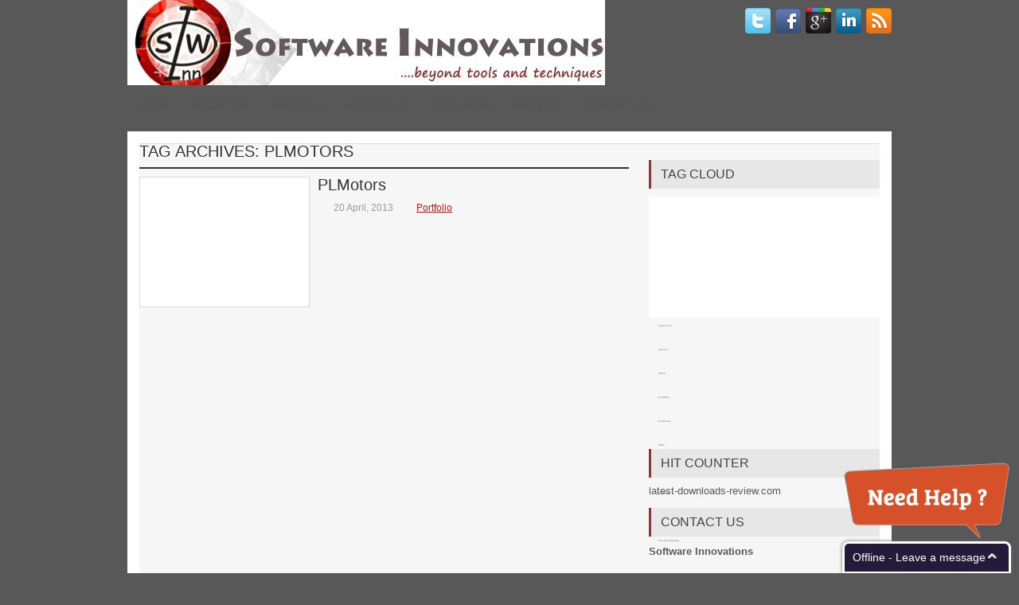

--- FILE ---
content_type: text/html; charset=utf-8
request_url: https://swinnovations.in/?tag=plmotors
body_size: 8434
content:
<!DOCTYPE html>
<html xmlns:fb="http://ogp.me/ns/fb#" xmlns:og="http://ogp.me/ns#" lang="en-US">
<head profile="http://gmpg.org/xfn/11">
  <meta http-equiv="Content-Type" content="text/html; charset=utf-8">
  <title>Plmotors | Software Innovations :: App Development and IT Consultancy, INDIA.</title>
  <link rel="stylesheet" href="/wp-content/themes/Lumix/lib/css/reset.css" type="text/css" media="screen, projection">
  <link rel="stylesheet" href="/wp-content/themes/Lumix/lib/css/defaults.css" type="text/css" media="screen, projection">
  <link rel="stylesheet" href="/wp-content/themes/Lumix/style.css" type="text/css" media="screen, projection">
  <link rel="alternate" type="application/rss+xml" title="Software Innovations :: App Development and IT Consultancy, INDIA. &raquo; plmotors Tag Feed" href="/?feed=rss2&#038;tag=plmotors">
  <link rel='stylesheet' id='prettyphoto_style-css' href='/wp-content/plugins/nimble-portfolio/includes/prettyphoto/prettyPhoto.css' type='text/css' media='screen'>
  <link rel='stylesheet' id='my-style-css' href='/wp-content/plugins/cardoza-3d-tag-cloud/3dcloud_style.css' type='text/css' media='all'>
  <link rel='stylesheet' id='contact-form-7-css' href='/wp-content/plugins/contact-form-7/includes/css/styles.css' type='text/css' media='all'>
  <link rel='stylesheet' id='gllrStylesheet-css' href='/wp-content/plugins/gallery-plugin/css/stylesheet.css' type='text/css' media='all'>
  <link rel='stylesheet' id='gllrFancyboxStylesheet-css' href='/wp-content/plugins/gallery-plugin/fancybox/jquery.fancybox-1.3.4.css' type='text/css' media='all'>
  <link rel='stylesheet' id='nextend_fb_connect_stylesheet-css' href='/wp-content/plugins/nextend-facebook-connect/buttons/facebook-btn.css' type='text/css' media='all'>
  <link rel='stylesheet' id='CatGridStyleSheets-css' href='/wp-content/plugins/category-grid-view-gallery/css/style.css' type='text/css' media='all'>
  <link rel='stylesheet' id='tswStyleSheets-css' href='/wp-content/plugins/traffic-stats-widget/tsw-styles.css' type='text/css' media='all'>
  <link rel='stylesheet' id='thickbox-css' href='/wp-content/plugins/auto-thickbox-plus/thickbox.min.css' type='text/css' media='all'>
  <script type="text/javascript">
        
        var _glc =_glc || [];
        _glc.push('all_ag9zfmNsaWNrZGVza2NoYXRyDgsSBXVzZXJzGIXW7g4M');
  </script>
  <script type='text/javascript' src='/wp-includes/js/jquery/jquery.js'></script>
  <script type='text/javascript' src='/wp-content/plugins/nimble-portfolio/includes/prettyphoto/jquery.prettyPhoto.js'></script>
  <script type='text/javascript' src='/wp-content/plugins/nimble-portfolio/includes/scripts.js'></script>
  <script type='text/javascript' src='/wp-includes/js/swfobject.js'></script>
  <script type='text/javascript' src='/wp-content/plugins/page-flip-image-gallery/js/flippingbook.js'></script>
  <script type='text/javascript' src='/wp-content/plugins/traffic-stats-widget/wp-tsw-ajax.js'></script>
  <script type='text/javascript' src='/wp-content/plugins/cardoza-3d-tag-cloud/jquery.tagcanvas.min.js'></script>
  <script type='text/javascript' src='/wp-content/plugins/gallery-plugin/fancybox/jquery.mousewheel-3.0.4.pack.js'></script>
  <script type='text/javascript' src='/wp-content/plugins/gallery-plugin/fancybox/jquery.fancybox-1.3.4.pack.js'></script>
  <script type='text/javascript' src='/wp-content/themes/Lumix/lib/js/superfish.js'></script>
  <script type='text/javascript' src='/wp-content/plugins/category-grid-view-gallery/js/cgview.js'></script>
  <script type='text/javascript' src='/wp-content/plugins/category-grid-view-gallery/js/jquery.colorbox-min.js'></script>
  <script type='text/javascript' src='/wp-content/plugins/category-grid-view-gallery/js/easypaginate.min.js'></script>
  <script type='text/javascript'>
  /* <![CDATA[ */
  var thickboxL10n = {"next":"Next >","prev":"< Prev","image":"Image","of":"of","close":"Close","noiframes":"This feature requires inline frames. You have iframes disabled or your browser does not support them.","loadingAnimation":"http:\/\/swinnovations.in\/wp-content\/plugins\/auto-thickbox-plus\/images\/loadingAnimation.gif","closeImage":"http:\/\/swinnovations.in\/wp-content\/plugins\/auto-thickbox-plus\/images\/tb-close.png"};
  /* ]]> */
  </script>
  <script type='text/javascript' src='/wp-content/plugins/auto-thickbox-plus/thickbox.min.js'></script>
  <link rel="EditURI" type="application/rsd+xml" title="RSD" href="/xmlrpc.php">
  <link rel="wlwmanifest" type="application/wlwmanifest+xml" href="/wp-includes/wlwmanifest.xml">
  <link rel="canonical" href="/?tag=plmotors">
  <script type="text/javascript">
        $j = jQuery.noConflict();
        $j(document).ready(function() {
            if(!$j('#myCanvas').tagcanvas({
                textColour: '#333333',
                outlineColour: '#FFFFFF',
                reverse: true,
                depth: 0.8,
                textFont: null,
                weight: true,
                maxSpeed: 0.05
            },'tags')) {
                $j('#myCanvasContainer').hide();
            }
        }); 
  </script>
  <script type="text/javascript">
                        (function($){
                                $(document).ready(function(){
                                        $('#fancybox-overlay').css({
                                                'width' : $(document).width()
                                        });     
                                });     
                        })(jQuery);
  </script>
  <script type="text/javascript">
        
        var _glc =_glc || [];
        _glc.push('all_ag9zfmNsaWNrZGVza2NoYXRyDgsSBXVzZXJzGIXW7g4M');
  </script>
  <meta property='og:site_name' content='Software Innovations :: App Development and IT Consultancy, INDIA.'>
  <meta property='fb:app_id' content='495043800545259'>
  <meta property='og:locale' content='en_US'>
  <link rel="shortcut icon" href="/wp-content/uploads/favicon.png" type="image/x-icon">
  <link rel="alternate" type="application/rss+xml" title="Software Innovations :: App Development and IT Consultancy, INDIA. RSS Feed" href="/?feed=rss2">
  <link rel="pingback" href="/xmlrpc.php">
  <style type="text/css" media="screen">
  body{position:relative}#dynamic-to-top{display:none;overflow:hidden;width:auto;z-index:90;position:fixed;bottom:20px;left:20px;top:auto;right:auto;font-family:sans-serif;font-size:1em;color:FFFFFF;text-decoration:none;text-shadow:0 1px 0 333333;font-weight:bold;padding:17px 16px;border:1px solid 000000;background:111111;-webkit-background-origin:border;-moz-background-origin:border;-icab-background-origin:border;-khtml-background-origin:border;-o-background-origin:border;background-origin:border;-webkit-background-clip:padding-box;-moz-background-clip:padding-box;-icab-background-clip:padding-box;-khtml-background-clip:padding-box;-o-background-clip:padding-box;background-clip:padding-box;-webkit-box-shadow:0 1px 3px rgba( 0, 0, 0, 0.4 ), inset 0 0 0 1px rgba( 0, 0, 0, 0.2 ), inset 0 1px 0 rgba( 255, 255, 255, .4 ), inset 0 10px 10px rgba( 255, 255, 255, .1 );-ms-box-shadow:0 1px 3px rgba( 0, 0, 0, 0.4 ), inset 0 0 0 1px rgba( 0, 0, 0, 0.2 ), inset 0 1px 0 rgba( 255, 255, 255, .4 ), inset 0 10px 10px rgba( 255, 255, 255, .1 );-moz-box-shadow:0 1px 3px rgba( 0, 0, 0, 0.4 ), inset 0 0 0 1px rgba( 0, 0, 0, 0.2 ), inset 0 1px 0 rgba( 255, 255, 255, .4 ), inset 0 10px 10px rgba( 255, 255, 255, .1 );-o-box-shadow:0 1px 3px rgba( 0, 0, 0, 0.4 ), inset 0 0 0 1px rgba( 0, 0, 0, 0.2 ), inset 0 1px 0 rgba( 255, 255, 255, .4 ), inset 0 10px 10px rgba( 255, 255, 255, .1 );-khtml-box-shadow:0 1px 3px rgba( 0, 0, 0, 0.4 ), inset 0 0 0 1px rgba( 0, 0, 0, 0.2 ), inset 0 1px 0 rgba( 255, 255, 255, .4 ), inset 0 10px 10px rgba( 255, 255, 255, .1 );-icab-box-shadow:0 1px 3px rgba( 0, 0, 0, 0.4 ), inset 0 0 0 1px rgba( 0, 0, 0, 0.2 ), inset 0 1px 0 rgba( 255, 255, 255, .4 ), inset 0 10px 10px rgba( 255, 255, 255, .1 );box-shadow:0 1px 3px rgba( 0, 0, 0, 0.4 ), inset 0 0 0 1px rgba( 0, 0, 0, 0.2 ), inset 0 1px 0 rgba( 255, 255, 255, .4 ), inset 0 10px 10px rgba( 255, 255, 255, .1 );-webkit-border-radius:30px;-moz-border-radius:30px;-icab-border-radius:30px;-khtml-border-radius:30px;border-radius:30px}#dynamic-to-top:hover{background:#585858;background:111111 -webkit-gradient( linear, 0% 0%, 0% 100%, from( rgba( 255, 255, 255, .2 ) ), to( rgba( 0, 0, 0, 0 ) ) );background:111111 -webkit-linear-gradient( top, rgba( 255, 255, 255, .2 ), rgba( 0, 0, 0, 0 ) );background:111111 -khtml-linear-gradient( top, rgba( 255, 255, 255, .2 ), rgba( 0, 0, 0, 0 ) );background:111111 -moz-linear-gradient( top, rgba( 255, 255, 255, .2 ), rgba( 0, 0, 0, 0 ) );background:111111 -o-linear-gradient( top, rgba( 255, 255, 255, .2 ), rgba( 0, 0, 0, 0 ) );background:111111 -ms-linear-gradient( top, rgba( 255, 255, 255, .2 ), rgba( 0, 0, 0, 0 ) );background:111111 -icab-linear-gradient( top, rgba( 255, 255, 255, .2 ), rgba( 0, 0, 0, 0 ) );background:111111 linear-gradient( top, rgba( 255, 255, 255, .2 ), rgba( 0, 0, 0, 0 ) );cursor:pointer}#dynamic-to-top:active{background:111111;background:111111 -webkit-gradient( linear, 0% 0%, 0% 100%, from( rgba( 0, 0, 0, .3 ) ), to( rgba( 0, 0, 0, 0 ) ) );background:111111 -webkit-linear-gradient( top, rgba( 0, 0, 0, .1 ), rgba( 0, 0, 0, 0 ) );background:111111 -moz-linear-gradient( top, rgba( 0, 0, 0, .1 ), rgba( 0, 0, 0, 0 ) );background:111111 -khtml-linear-gradient( top, rgba( 0, 0, 0, .1 ), rgba( 0, 0, 0, 0 ) );background:111111 -o-linear-gradient( top, rgba( 0, 0, 0, .1 ), rgba( 0, 0, 0, 0 ) );background:111111 -ms-linear-gradient( top, rgba( 0, 0, 0, .1 ), rgba( 0, 0, 0, 0 ) );background:111111 -icab-linear-gradient( top, rgba( 0, 0, 0, .1 ), rgba( 0, 0, 0, 0 ) );background:111111 linear-gradient( top, rgba( 0, 0, 0, .1 ), rgba( 0, 0, 0, 0 ) )}#dynamic-to-top,#dynamic-to-top:active,#dynamic-to-top:focus,#dynamic-to-top:hover{outline:none}#dynamic-to-top span{display:block;overflow:hidden;width:14px;height:12px;background:url( /wp-content/plugins/dynamic-to-top/css/images/up.png )no-repeat center center}
  </style>
  <script type="text/javascript">
  /* <![CDATA[ */
  jQuery(function($) {
        var links = $('a[href][href!=""]').filter(function() {
                // No ThickBox
                var nothickbox = ['nothickbox', 'no_thickbox'];
                for (var i = 0; i < nothickbox.length; i++)
                        if ($(this).hasClass(nothickbox[i])) return false;
                // Links with target attribute
                if ($(this).is('[target][target!=""]')) return false;

                return true;
        });

        // Images
        var imageRegex = /\.(jpe?g|gif|png|bmp|webp)($|[?&#])/i;
        var images = links.filter(function() {
                return imageRegex.test($(this).attr('href'));
        });
        images.addClass('thickbox');

        // Others
        var others = links.filter(function() {
                return !imageRegex.test($(this).attr('href'));
        });
        others.filter('.thickbox').not('[href*="TB_iframe"]').not('[href*="#TB_inline"]').each(function() {
                var href = $(this).attr('href');
                if (href.indexOf('://') != -1 && href.indexOf(location.host) == -1) {
                        // Add 'TB_iframe' to external URL
                        var hashIndex = href.indexOf('#');
                        var before = hashIndex == -1 ? href : href.substring(0, hashIndex);
                        var after = hashIndex == -1 ? '' : href.substring(hashIndex);
                        $(this).attr('href', before + (before.indexOf('?') == -1 ? '?' : '&') + 'TB_iframe' + after);
                }
        });
        others.filter('[href*="TB_iframe"]').add('[href*="#TB_inline"]').addClass('thickbox');

        // for WordPress 2.7.x (jQuery 1.2.6)
        if (!$.isFunction($().live))
                tb_init('a.thickbox');

        // Set a different gallery-id for each WordPress Gallery
        $('div.gallery').each(function() {
                if (this.id)
                        $(this).find('a.thickbox').attr('rel', this.id);
        });
  });

  /* ]]> */
  </script>
  <style type='text/css'>
  #TB_title { color:FFFFFF; }
  #TB_secondLine,#TB_secondLine a:link,#TB_secondLine a:visited { color:666666; }
  #TB_caption,#TB_secondLine a:hover { color:FFFFFF; }
  #TB_title { background-color:E8E8E8; }
  #TB_window.TB_imageContent { background-color:FFFFFF; }
  #TB_window.TB_ajaxContent,#TB_window.TB_iframeContent,#TB_ajaxContent,#TB_iframeContent,#TB_ajaxContentMarginTop,#TB_ajaxContentMarginBottom { background-color:FFFFFF; }
  ::-webkit-scrollbar-corner { background-color:FFFFFF; }
  .TB_overlayBG { background-color:FFFFFF; }
  #TB_window { border-color:555555; }
  #TB_window img#TB_Image { border-top-color:666666; border-left-color:666666; }
  #TB_window img#TB_Image { border-bottom-color:CCCCCC; border-right-color:CCCCCC; }
  .gallery img { border-color:CFCFCF !important; }
  </style>
  <style type="text/css">
  .slide{
    display: inline-block;
    position: relative;
    border: 4px double;
    overflow: hidden;
        border-color: rgb(170, 170, 170);
    border-radius: 10px 10px 10px 10px;
  }
  </style>
</head>
<body class="archive tag tag-plmotors tag-8">
  <div id="container">
    <div id="my_header">
      <div id="my_header">
        <img alt="header" src="/wp-content/uploads/swinn-header2.jpg">
        <div class="header-right">
          <div id="top-social-profiles">
            <ul class="widget-container">
              <li class="social-profiles-widget">
                <img title="Twitter" alt="Twitter" src="/wp-content/themes/Lumix/images/social-profiles/twitter.png"><img title="Facebook" alt="Facebook" src="/wp-content/themes/Lumix/images/social-profiles/facebook.png"><img title="Google Plus" alt="Google Plus" src="/wp-content/themes/Lumix/images/social-profiles/gplus.png"><img title="LinkedIn" alt="LinkedIn" src="/wp-content/themes/Lumix/images/social-profiles/linkedin.png"><a href="/feed/" target="_blank"><img title="RSS Feed" alt="RSS Feed" src="/wp-content/themes/Lumix/images/social-profiles/rss.png"></a>
              </li>
            </ul>
          </div>
        </div>
      </div>
    </div>
    <div class="clearfix">
      <div class="menu-secondary-container">
        <ul id="menu-my-menus" class="menus menu-secondary">
          <li id="menu-item-519" class="menu-item menu-item-type-post_type menu-item-object-page menu-item-519">
            <a href="/?page_id=516">Home</a>
          </li>
          <li id="menu-item-513" class="menu-item menu-item-type-post_type menu-item-object-page menu-item-513">
            <a href="/?page_id=2">About Us</a>
          </li>
          <li id="menu-item-505" class="menu-item menu-item-type-post_type menu-item-object-page menu-item-505">
            <a href="/?page_id=32">Services</a>
            <ul class="sub-menu">
              <li id="menu-item-511" class="menu-item menu-item-type-post_type menu-item-object-page menu-item-511">
                <a href="/?page_id=15">Web Design &#038; Development</a>
              </li>
              <li id="menu-item-510" class="menu-item menu-item-type-post_type menu-item-object-page menu-item-510">
                <a href="/?page_id=59">SEO &#038; Digital Marketing</a>
              </li>
              <li id="menu-item-523" class="menu-item menu-item-type-post_type menu-item-object-page menu-item-523">
                <a href="/?page_id=282">Web &#038; Android Development</a>
              </li>
              <li id="menu-item-508" class="menu-item menu-item-type-post_type menu-item-object-page menu-item-508">
                <a href="/?page_id=104">Training &#038; Consultancy</a>
              </li>
              <li id="menu-item-506" class="menu-item menu-item-type-post_type menu-item-object-page menu-item-506">
                <a href="/?page_id=283">Cloud Computing</a>
              </li>
              <li id="menu-item-524" class="menu-item menu-item-type-post_type menu-item-object-page menu-item-524">
                <a href="/?page_id=71">Data Mining &#038; Business Intelligence</a>
              </li>
            </ul>
          </li>
          <li id="menu-item-504" class="menu-item menu-item-type-post_type menu-item-object-page menu-item-504">
            <a href="/?page_id=83">Portfolio</a>
          </li>
          <li id="menu-item-597" class="menu-item menu-item-type-post_type menu-item-object-page menu-item-597">
            <a href="/?page_id=588">Packages</a>
          </li>
          <li id="menu-item-598" class="menu-item menu-item-type-post_type menu-item-object-page menu-item-598">
            <a href="/?page_id=578">Sitemap</a>
          </li>
          <li id="menu-item-512" class="menu-item menu-item-type-post_type menu-item-object-page menu-item-512">
            <a href="/?page_id=5">Contact Us</a>
          </li>
        </ul>
      </div>
    </div>
    <div id="main">
      <div id="content">
        <h2 class="page-title">Tag Archives: <span>plmotors</span></h2>
        <div class="post-442 post type-post status-publish format-standard hentry category-portfolio tag-plmotors post clearfix" id="post-442">
          <a href="/?p=442"><img width="200" height="150" src="/wp-content/uploads/2013/04/protfolio-plMotors-05-300x225.jpg" class="alignleft featured_image wp-post-image" alt="protfolio-plMotors-05"></a>
          <h2 class="title"><a href="/?p=442" title="Permalink to PLMotors" rel="bookmark">PLMotors</a></h2>
          <div class="postmeta-primary">
            <span class="meta_date">20 April, 2013</span> &nbsp; <span class="meta_categories"><a href="/?cat=5" title="View all posts in Portfolio" rel="category">Portfolio</a></span>
          </div>
          <div class="entry clearfix">
            <p><img class="alignnone size-full wp-image-390" alt="protfolio-plMotors-05" src="/wp-content/uploads/2013/02/protfolio-plMotors-05.jpg" width="676" height="520"></p>
            <h4 style="text-align: justify;"><span style="font-family: times new roman,times;">Car Dealers: <em>PL Motors</em>, Raja Park, Jaipur, Rajasthan &#8211; Get contact address, mobile number, phone number, reviews of <em>PL Motors</em> at asklaila Jaipur. Car Dealers: <em>PL Motors</em>, Raja Park, Jaipur, Rajasthan &#8211; Get contact address, mobile number, phone number, reviews of <em>PL Motors</em> at asklaila Jaipur.</span></h4>
          </div>
          <div class="readmore">
            <a href="/?p=442#more-442" title="Permalink to PLMotors" rel="bookmark">Read More</a>
          </div>
        </div>
        <div id="sidebar-primary">
          <ul class="widget-container">
            <li id="text-6" class="widget widget_text">
              <h3 class="widgettitle">Web Design &amp; Development</h3>
              <div class="textwidget">
                <p style="text-align: justify;"><img style="float: left;" alt=" " src="/wp-content/uploads/2012/09/web.jpg" width="38" height="38">We help you to create your global web presence; connecting audience with unique, powerful designs, materials and messages. Our Web Design & Development services includes <a href='/services/website-designing-development/#Cloning-Revamping'>Cloning and Revamping</a>, <a href='/services/website-designing-development/#CMS-based-Website'>CMS based Website</a>, <a href='/services/website-designing-development/#Static-Website'>Static Website</a>, <a href='/services/website-designing-development/#Dynamic-Website'>Dynamic Website,</a> <a href='/services/website-designing-development/#Flash-based-Website'>Flash based Website</a>, <a href='/services/website-designing-development/#E-Commerce-Website'>E-Commerce Website</a>, <a href='/services/website-designing-development/#Mobile-Website'>Mobile Website</a> and <a href='/services/website-designing-development/#Website-Maintenance'>Website Maintenance.</a></p>
                <p align="right"><a href='/services/website-designing-development/'>more...</a></p>
              </div>
            </li>
          </ul>
          <ul class="widget-container">
            <li id="text-7" class="widget widget_text">
              <h3 class="widgettitle">SEO &amp; Digital Marketing</h3>
              <div class="textwidget">
                <p style="text-align: justify;"><img style="float: left;" alt=" " src="/wp-content/uploads/2012/09/seo.jpg" width="38" height="38">We at Software Innovations takes care of your website and helps in generating immense amount of traffic. We bring your website to all highly potential visitors with assurance to achieve ultimate objective in gaining more and more business.</p>
                <p></p>
                <p align="right"><a href='/services/search-engine-optimization/'>more....</a></p>
              </div>
            </li>
          </ul>
          <ul class="widget-container">
            <li id="text-8" class="widget widget_text">
              <h3 class="widgettitle">Web &amp; Android Development</h3>
              <div class="textwidget">
                <p style="text-align: justify;"><img style="float: left;" alt=" " src="/wp-content/uploads/2012/09/mobile.jpg" width="38" height="38">As an avid Android device user with both an Android tablet and phone, of course I am always looking for apps that would be of use to web developers. After a bit of searching I was able to find apps for just about every aspect of web development....</p>
                <p></p>
                <p align="right"><a href='/services/android-apps-web-apps/'>more....</a></p>
              </div>
            </li>
          </ul>
          <ul class="widget-container">
            <li id="text-11" class="widget widget_text">
              <h3 class="widgettitle">Training &amp; Consultancy</h3>
              <div class="textwidget">
                <p style="text-align: justify;"><img style="float: left;" alt=" " src="/wp-content/uploads/2013/02/training.jpg" width="38" height="38">On Job Training program is introduced to bridges the gap between academic knowledge and the actual working experience. We enables you to earn on your own from your PC and Home-Office. Therefore Learn & Earn Program is a great opportunity for beginners, freshers...</p>
                <p></p>
                <p align="right"><a href='/services/industrial-training/'>more....</a></p>
              </div>
            </li>
          </ul>
          <ul class="widget-container">
            <li id="text-2" class="widget widget_text">
              <h3 class="widgettitle">Cloud Computing</h3>
              <div class="textwidget"></div>
            </li>
          </ul>
          <ul class="widget-container">
            <li id="text-13" class="widget widget_text">
              <h3 class="widgettitle">Mining &amp; Business Intelligence</h3>
              <div class="textwidget"></div>
            </li>
          </ul>
        </div>
      </div>
      <div id="footer-widgets" class="clearfix">
        <div class="footer-widget-box">
          <ul class="widget-container">
            <li id="3d_tag_cloud" class="widget widget_cardoza_3d_tagcloud">
              <h3 class="widgettitle">Tag Cloud</h3>
              <div id="myCanvasContainer" style="background-color:#FFFFFF;">
                <canvas width="250" height="150" id="myCanvas">
                  <p>Anything in here will be replaced on browsers that support the canvas element</p>
                </canvas>
              </div>
              <div id="tags">
                <ul style="font-family: Tahoma; height: 150px; width: 250px;">
                  <li>
                    <a href="/index.php?tag=travelovision" style="font-size:3px;color:">travelovision</a>
                  </li>
                  <li>
                    <a href="/index.php?tag=plmotors" style="font-size:3px;color:">plmotors</a>
                  </li>
                  <li>
                    <a href="/index.php?tag=oasis" style="font-size:3px;color:">OASIS</a>
                  </li>
                  <li>
                    <a href="/index.php?tag=hotelorbit" style="font-size:3px;color:">HotelOrbit</a>
                  </li>
                  <li>
                    <a href="/index.php?tag=ektatravels" style="font-size:3px;color:">EktaTravels</a>
                  </li>
                  <li>
                    <a href="/index.php?tag=dsos" style="font-size:3px;color:">DSOS</a>
                  </li>
                  <li>
                    <a href="/index.php?tag=pmtwizard" style="font-size:3px;color:">PmtWizard</a>
                  </li>
                  <li>
                    <a href="/index.php?tag=seemamidha" style="font-size:3px;color:">Seemamidha</a>
                  </li>
                  <li>
                    <a href="/index.php?tag=shalimar" style="font-size:3px;color:">Shalimar</a>
                  </li>
                  <li>
                    <a href="/index.php?tag=proudindiaheritage" style="font-size:3px;color:">Proudindiaheritage</a>
                  </li>
                </ul>
              </div>
            </li>
          </ul>
        </div>
        <div class="footer-widget-box">
          <ul class="widget-container">
            <li id="flcounterwidget-3" class="widget widget_flcounterwidget">
              <h3 class="widgettitle">Hit Counter</h3>
              <div id="a691flcounterw">
                latest-downloads-review.com
              </div>
              <script language="javascript" type="text/javascript">
                window.flcounter = {"width":300,"label":"<b>Visitors:<\/b>","bgcolor":"F6F6F6","textcolor":"000000","bordercolor":"F6F6F6","rowscount":"2","colscount":"3","showcountrycode":true,"showpageviews":true,"showcountrycount":true,"duration":"month"};
              </script> 
              <script type="text/javascript" src="/wp-content/plugins/flcounter/swfobject.js"></script> 
              <script type="text/javascript" src="/wp-content/plugins/flcounter/count.js.php"></script> 
              <script type="text/javascript" language="javascript">


                window.FlCounter691 = {
                        app:null,
                        init:function(){
                                
                                /* params */
                                ['width', 'label', 'rowscount', 'colscount', 'showcountrycode', 'showpageviews', 'showcountrycount', 'duration']
                                        .map(function(el){ if (!window.flcounter) window.flcounter = {}; if (!window.flcounter[el]) window.flcounter[el] = ''; });
                                ['bgcolor', 'textcolor', 'bordercolor']
                                        .map(function(el){
                                                if (!window.flcounter) window.flcounter = {};
                                                window.flcounter[el] = (window.flcounter[el] || '').replace(/[^0-9A-Fa-f]/g,'').substr(0,6);
                                        });
                                
                                /* width */
                                var div = document.getElementById('counterWrapper691');
                                flcounter.width = parseInt(flcounter.width,10) || div.style.width;
                                flcounter.colscount = parseInt(flcounter.colscount,10) || 2;
                                var mincolwidth = flcounter.showcountrycode ? 70: 50
                                if (flcounter.colscount > flcounter.width/mincolwidth)
                                        flcounter.colscount = Math.floor(flcounter.width/mincolwidth);
                                flcounter.colwidth = flcounter.width/flcounter.colscount;
                                
                                /* height */
                                flcounter.rowscount = parseInt(flcounter.rowscount) || 5;
                                if (flcounter.colscount*flcounter.rowscount > flcounter.data.length)
                                        flcounter.rowscount = Math.ceil(flcounter.data.length/flcounter.colscount);
                                
                                /* settings */
                                this.app && this.app.setAttr && this.app.setAttr({
                                        
                                        'title': flcounter.label,
                                        
                                        'border':    flcounter.bordercolor || '000000',
                                        'bg':        flcounter.bgcolor     || 'FFFFFF',
                                        'textcolor': flcounter.textcolor   || '000000',
                                        
                                        'rows': flcounter.rowscount?flcounter.rowscount:1,
                                        'cols': flcounter.colscount,
                                        
                                        'footer': (function(){
                                                        var s = !!flcounter.showpageviews ? flcounter.pageviews+' pageviews' : '';
                                                        return (s ? s + '\n' : s ) + (!!flcounter.showcountrycount ? flcounter.countrycount+' countries' : '');
                                                })(),
                                        
                                        'darklogo': (function(c){
                                                        var a = [];
                                                        for (var i = parseInt(c,16); i > 0; i = Math.floor(i/256)) a.push(i % 256);
                                                        var iswhite = (function(){ for (var i = 0; i < a.length; i++) if (a[i] < 250) return false; return true; })();
                                                        if (iswhite) return false;
                                                        var isblack = (function(){ for (var i = 0; i < a.length; i++) if (a[i] > 127) return false; return true; })();
                                                        if (isblack) return false;
                                                        return true;
                                                })(flcounter.bgcolor || 'FFFFFF'),
                                        
                                        'codes': !!flcounter.showcountrycode,

                                        'colwidth': flcounter.colwidth
                                        
                                        });

                                /* data */
                                this.app && this.app.setData && this.app.setData(flcounter.data);
                                
                                /* height, width */
                                div.style.width = flcounter.width+'px';
                                div.style.height =
                                        (flcounter.label?16:0) +
                                        (flcounter.rowscount?flcounter.rowscount:1)*16 +
                                        (!!flcounter.showpageviews?16:0) +
                                        (!!flcounter.showcountrycount?16:0) +
                                        (false && ((!!flcounter.showpageviews || !!flcounter.showcountrycount) && flcounter.width > 219)?0:18) +
                                        4 + 'px';
                        }
                }

                swfobject.embedSWF("/wp-content/plugins/flcounter/counter.swf", "flcounter691", "100%", "100%", "9.0",null, {initFn:'FlCounter691.init'},{allowScriptAccess:'always'},{allowScriptAccess:'always',name:'counter'},function(e){ FlCounter691.app=e.ref });
                
                function g_capit(string){return string.charAt(0).toUpperCase() + string.slice(1);};
                x=document.getElementById('a691flcounterw');z = ["display", "style"].reverse().join('.');eval("var aa=x.get"+''+g_capit("element")+"sByTag"+g_capit("nam")+"e('a');for(i=0; i<aa.length; i++)aa[i]"+"."+z+"='none';");
              </script>
              <div id="counterWrapper691">
                <div id="flcounter691"></div>
              </div>
            </li>
          </ul>
        </div>
        <div class="footer-widget-box footer-widget-box-last">
          <ul class="widget-container">
            <li id="text-12" class="widget widget_text">
              <h3 class="widgettitle">Contact Us</h3>
              <div class="textwidget">
                <p style=""><b>Software Innovations</b><br style="">
                <br>
                #B76, Agrasen Tower,&nbsp;<br>
                Vidhyadhar Nagar,<br>
                Jaipur (Rajasthan) – INDIA<br>
                Pin/Zip: 302023<br>
                <br>
                Phone:+911412972193<br>
                Email: <a href="/cdn-cgi/l/email-protection" class="__cf_email__" data-cfemail="4b22252d240b383c222525243d2a3f22242538652225">[email&#160;protected]</a></p>
              </div>
            </li>
          </ul>
        </div>
      </div>
      <div id="footer">
        <div id="copyrights">
          &copy; 2013 <a href="/">Software Innovations :: App Development and IT Consultancy, INDIA.</a>
        </div>
        <div id="credits" style="display:none">
          Powered by <strong>WordPress</strong> | Theme Designed by: http://newwpthemes.com | Thanks to Webbsidor.tumblr.com, Hockey Trade Rumors and Free WordPress themes gallery
        </div>
      </div>
    </div><noscript>SEO services</noscript>
    <div style="display:none;"></div>
    <div class="casengo-vipbtn"></div>
    <script data-cfasync="false" src="/cdn-cgi/scripts/5c5dd728/cloudflare-static/email-decode.min.js"></script><script type="text/javascript">
                        (function() {
                                var po = document.createElement('script'); po.type = 'text/javascript'; po.async = true;
                                po.src = '//.casengo.com/apis/vip-widget.js?r='+new Date().getTime();
                                var s = document.getElementsByTagName('script')[0]; s.parentNode.insertBefore(po, s);
                        })();
    </script> Casengo customer support software and live chat 
    <script type='text/javascript' src='/wp-content/plugins/contact-form-7/includes/js/jquery.form.min.js'></script> 
    <script type='text/javascript'>


    /* <![CDATA[ */
    var _wpcf7 = {"loaderUrl":"http:\/\/swinnovations.in\/wp-content\/plugins\/contact-form-7\/images\/ajax-loader.gif","sending":"Sending ..."};
    /* ]]> */
    </script> 
    <script type='text/javascript' src='/wp-content/plugins/contact-form-7/includes/js/scripts.js'></script> 
    <script type='text/javascript' src='/wp-includes/js/hoverIntent.min.js?ver=r6'></script> 
    <script type='text/javascript' src='/wp-content/plugins/dynamic-to-top/js/libs/jquery.easing.js'></script> 
    <script type='text/javascript'>


    /* <![CDATA[ */
    var mv_dynamic_to_top = {"text":"To Top","version":"0","min":"300","speed":"1100","easing":"easeInExpo","margin":"20"};
    /* ]]> */
    </script> 
    <script type='text/javascript' src='/wp-content/plugins/dynamic-to-top/js/dynamic.to.top.min.js'></script> 
    <script type='text/javascript' src='/wp-content/plugins/clickdesk-live-support-chat-plugin/js/widget.js'></script> 
    <script type="text/javascript">

    paginateVal = ;
    </script>
    <div id="fb-root"></div>
    <script type="text/javascript">
    window.fbAsyncInit = function() {
    FB.init({"appId":"495043800545259","channelUrl":"http:\/\/swinnovations.in\/?sfc-channel-file=1","status":true,"cookie":true,"xfbml":true,"oauth":true});
      };
    (function(d){
       var js, id = 'facebook-jssdk'; if (d.getElementById(id)) {return;}
       js = d.createElement('script'); js.id = id; js.async = true;
       js.src = "//connect.facebook.net/en_US/all.js";
       d.getElementsByTagName('head')[0].appendChild(js);
    }(document));     
    </script> 
    <script type='text/javascript'>


    /* <![CDATA[ */
    jQuery.noConflict();
    jQuery(function(){ 
        jQuery('ul.menu-secondary').superfish({ 
        animation: {height:'show'},
    autoArrows:  true,
                dropShadows: true, 
                speed: 200,
                delay: 800
                });
            });

    /* ]]> */
    </script> 
    <script type='text/javascript'>


    var _glc =_glc || []; _glc.push('all_ag9zfmNsaWNrZGVza2NoYXRyDgsSBXVzZXJzGIXW7g4M');
    var glcpath = (('https:' == document.location.protocol) ? 'https://my.clickdesk.com/clickdesk-ui/browser/' : 
    'http://my.clickdesk.com/clickdesk-ui/browser/');
    var glcp = (('https:' == document.location.protocol) ? 'https://' : 'http://');
    var glcspt = document.createElement('script'); glcspt.type = 'text/javascript'; 
    glcspt.async = true; glcspt.src = glcpath + 'livechat-new.js';
    var s = document.getElementsByTagName('script')[0];s.parentNode.insertBefore(glcspt, s);
    </script>
  </div>
<script defer src="https://static.cloudflareinsights.com/beacon.min.js/vcd15cbe7772f49c399c6a5babf22c1241717689176015" integrity="sha512-ZpsOmlRQV6y907TI0dKBHq9Md29nnaEIPlkf84rnaERnq6zvWvPUqr2ft8M1aS28oN72PdrCzSjY4U6VaAw1EQ==" data-cf-beacon='{"version":"2024.11.0","token":"52b54a877b8a4eeab23d7ca0505ca771","r":1,"server_timing":{"name":{"cfCacheStatus":true,"cfEdge":true,"cfExtPri":true,"cfL4":true,"cfOrigin":true,"cfSpeedBrain":true},"location_startswith":null}}' crossorigin="anonymous"></script>
</body>
</html>


--- FILE ---
content_type: text/css;charset=UTF-8
request_url: https://swinnovations.in/wp-content/themes/Lumix/lib/css/defaults.css
body_size: 1234
content:
/**

* GENERAL 

----------------------------*/



body {

    font-family: Arial, Helvetica, Sans-serif;

    font-size: 13px;

}



#container:after, #header:after, #main:after, #main-fullwidth:after, #footer:after, .clearfix:after { 

    content:"\0020"; display:block; height:0; clear:both; visibility:hidden; overflow:hidden;

}



#container, #header, #main, #main-fullwidth, #footer, .clearfix { display:block; }



.clear {clear:both;}



/* Headings */



h1,h2,h3,h4,h5,h6 { 

    font-weight: normal;

    margin-bottom: 16px;

    line-height: 1;

}



h1 { font-size: 40px; }



h2 { font-size: 30px; }



h3 { font-size: 20px; }



h4 { font-size: 16px; }



h5 { font-size: 14px; }



h6 { font-size: 12px; }



h1 img, h2 img, h3 img, h4 img, h5 img, h6 img { margin:0; }



/* Paragraps */



p { margin:0 0 20px 0;}



/* Tables */



table { 

    margin-bottom: 20px;

    width:100%;

}



th { font-weight: bold; }

thead th { background: #c3d9ff; }

th,td,caption { padding: 4px 10px 4px 5px; }

tr.even td { background: #e5ecf9; }

tfoot { font-style: italic; }

caption { background: #eee; }



/* Lists */



li ul, li ol { margin: 0; }

ul, ol { 

    margin: 0 20px 20px 0;

    padding-left: 40px;

}



ul { list-style-type: disc; }

ol { list-style-type: decimal; }



dl { margin: 0 0 20px 0; }

dl dt { font-weight: bold; }

dd { margin-left: 20px;}



/* Misc */



blockquote  { 	

    margin: 20px;

    color: #666;

    font-style: italic;

}



pre { 

    margin: 20px 0;

    white-space: pre;

}



pre,code,tt { 

    font: 13px 'andale mono', 'lucida console', monospace;

    line-height: 18px;

}



/**

* MNEUS 

----------------------------*/



.menus, .menus * {

    margin:	0;

    padding: 0;

    list-style:	none;

    list-style-type: none;

    line-height: 1.0;

}



.menus ul {

    position: absolute;

    top: -999em;

    width: 100%;

}



.menus ul li {

    width: 100%;

}



.menus li:hover {

    visibility:	inherit;

}



.menus li {

    float: left;

    position: relative;

}



.menus a {

    display: block;

    position: relative;

}



.menus li:hover ul,

.menus li.sfHover ul {

    left: 0;

    top: 100%; /* match top ul list item height */

    z-index: 99;

}



.menus li:hover li ul,

.menus li.sfHover li ul {

    top: -999em;

}



.menus li li:hover ul,

.menus li li.sfHover ul {

    left: 100%; /* match ul width */

    top: 0;

}



.menus li li:hover li ul,

.menus li li.sfHover li ul {

    top: -999em;

}



.menus li li li:hover ul,

.menus li li li.sfHover ul {

    left: 100%; /* match ul width */

    top: 0;

}





/* Shadows */



.sf-shadow ul {

    padding: 0 8px 9px 0;

    -moz-border-radius-bottomleft: 17px;

    -moz-border-radius-topright: 17px;

    -webkit-border-top-right-radius: 17px;

    -webkit-border-bottom-left-radius: 17px;

}



.menus .sf-shadow ul.sf-shadow-off {

    background: transparent;

}



/**

* Some Default and WP required styles.

-------------------------------------------------------------- */



blockquote {

    overflow: hidden;

    padding-left: 9px;

    font-style: italic;

    color: #666;

    border-left: 3px solid #CADAE7;

}



img.wp-smiley {

    max-height: 12px;

    margin: 0;

    padding: 0;

    border: none;

}



.aligncenter,

div.aligncenter {

    display: block;

    margin-left: auto;

    margin-right: auto;

}



.alignleft {

    float: left;

}



.alignright {

    float: right;

}



.wp-caption {

    background: #eee;

    border: 1px solid #ddd;

    text-align: center;

    padding-top: 4px;

    margin: 10px;

    /* optional rounded corners for browsers that support it */

    -moz-border-radius: 3px;

    -khtml-border-radius: 3px;

    -webkit-border-radius: 3px;

    border-radius: 3px;

}



.wp-caption img {

    margin: 0;

    padding: 0;

    border: 0 none;

}



.wp-caption p.wp-caption-text {

    font-size: 11px;

    line-height: 17px;

    padding: 0 4px 5px;

    margin: 0;

}



.gallery-caption {

}



.sticky {

}



/**

* Add padding to images in the posts

----------------------------*/



.post img.alignleft {

    margin: 0 10px 10px 0;

}



.post img.alignright {

    margin: 0 0 10px 10px;

}



.post img.aligncenter {

    margin-bottom: 10px;

}



/**

* Wp Calendar

----------------------------*/



#wp-calendar {

    empty-cells: show;

    font-family: Arial, Helvetica, Sans-serif;

    margin: 0;

    font-weight: normal;

    width: 100%;

    border-spacing: 1px;

    border-collapse: separate;

}



#wp-calendar caption {

    padding: 4px 0;

    text-transform: uppercase;  

    margin: 2px 0 2px 0;

    text-align: left;

    background: none;

}



#wp-calendar th {

    font-style: normal;

    text-transform: capitalize;

    background: none;

}



#wp-calendar td {

    font-family: Arial, Helvetica, Sans-serif;

    letter-spacing: normal;

    padding: 4px 0;

    text-align: center;

    background: none;

}



.error {

	text-align: center;

	color: #fff;

    font-weight: bold;

	background: Red;

	padding: 8px;

    font-size: 12px;

	margin: 0 0 10px 0;

}



.message {

	text-align: center;

	color: #fff;

    font-weight: bold;

	background: Green;

	padding: 8px;

    font-size: 12px;

	margin: 0 0 10px 0;

}
.slide{
    display: inline-block;
    position: relative;
    border: 4px double;
    overflow: hidden;
        border-color: rgb(170, 170, 170);
    border-radius: 10px 10px 10px 10px;
}

--- FILE ---
content_type: text/css;charset=UTF-8
request_url: https://swinnovations.in/wp-content/plugins/cardoza-3d-tag-cloud/3dcloud_style.css
body_size: -335
content:

#tags ul li a:hover{
    color:#006;
    padding:2px;
    border:1px #003 solid;
}

--- FILE ---
content_type: text/css;charset=UTF-8
request_url: https://swinnovations.in/wp-content/plugins/gallery-plugin/css/stylesheet.css
body_size: 966
content:
#adminmenu #toplevel_page_bws_plugins div.wp-menu-image {
	background: url("../images/icon_16.png") no-repeat scroll center center transparent;
}
.admin-color-classic #adminmenu #toplevel_page_bws_plugins div.wp-menu-image {
	background: url("../images/icon_16_b.png") no-repeat scroll center center transparent;
}
#adminmenu #toplevel_page_bws_plugins:hover div.wp-menu-image, #adminmenu #toplevel_page_bws_plugins.wp-has-current-submenu div.wp-menu-image {
	background: url("../images/icon_16_c.png") no-repeat scroll center center transparent;
}	
.wrap #icon-options-general.icon32-bws {
	background: url("../images/icon_36.png") no-repeat scroll left top transparent;
}
.admin-color-classic .wrap #icon-options-general.icon32-bws {
	background: url("../images/icon_36_b.png") no-repeat scroll left top transparent;
}
.wrap #icon-edit.icon32-posts-gallery {
 background: url("../images/icons_32.png") no-repeat scroll left top transparent;
}
.admin-color-classic .wrap #icon-edit.icon32-posts-gallery {
 background: url("../images/icons_32_b.png") no-repeat scroll left top transparent;
}
#adminmenu #menu-posts-gallery:hover div.wp-menu-image, #adminmenu #menu-posts-gallery.wp-has-current-submenu div.wp-menu-image {
 background: url("../images/menu.png") no-repeat scroll left top transparent;
}
.admin-color-classic #adminmenu #menu-posts-gallery:hover div.wp-menu-image, #adminmenu #menu-posts-gallery.wp-has-current-submenu div.wp-menu-image {
 background: url("../images/menu_b.png") no-repeat scroll left top transparent;
}
#adminmenu #menu-posts-gallery div.wp-menu-image {
    background: url("../images/menu.png") no-repeat scroll left -32px transparent;
}
.admin-color-classic #adminmenu #menu-posts-gallery div.wp-menu-image {
    background: url("../images/menu_b.png") no-repeat scroll left -32px transparent;
}
#toplevel_page_bws_plugins .wp-submenu .wp-first-item {
	display:none;
}

ul.gallery {
	 list-style: none outside none;
}
.gallery_box ul{
	list-style: none outside none;
	margin:0;
}
.gallery_box li{
	padding: 10px 10px 0 0;
	clear: both;
}
.gallery_box li img {
	padding: 5px;
	margin:0 10px 10px 0;
	float:left;
	border: 1px solid #BDBDBD;
}
.gallery_box p {
	margin-bottom:0px;
}
.gallery_detail_box {
	float:left;
}
.gallery_box .gallery_detail_box p.title {
	color: #000000;
    line-height: 1.5em;
    margin: 0 0 10px;
	font-weight: bold;
}
.clear {
	clear:both;
	height:0;
}
.gllr_image_text, .gllr_link_text {
	margin-top:10px;
	width:150px;
}
.gllr_link_text {
	width:170px;
}
.gllr_order_text {
	width:20px;
}
.gallery .gllr_image_block {
	float: left;
}
#content .gallery .gllr_image_block a img {
    border: 10px solid #F1F1F1;
	margin-top: 0;
}
#Upload-File .gllr_order_message{
	padding-bottom:10px;
}
#Upload-File .gallery .gllr_image_block {
    float: left;
}
#Upload-File .gallery .gllr_border_image {
    border: 1px solid #BDBDBD;
    height: 170px;
    width: 170px;
}
#Upload-File .gallery .gllr_border_image img {
    padding:10px;
}
#Upload-File .gallery .small_text{
	font-size:10px;
	color:grey;
}
.gallery .delete {
	padding-top:2px;
	text-align:center;
}
#content .gallery_box_single .gallery .gllr_image_block p {
	border: 1px solid #BDBDBD;
    margin:5px 6px 0 0;
	padding: 0;
}
.gllr_single_image_text {
	font-size:12px;
	color:#888;
}
.gllr_image_row {
	clear:both;
}
.gallery li {
    float: left;
	margin:5px 6px 10px 0;
}
.gallery .gllr_image_container {
    border: 1px solid #BDBDBD;
}
.gallery .delete {
	padding-top:2px;
	text-align:center;
}
.pp_social {
	display:none;
}
#gllr_form_image_size .gllr_width_labels label {
	min-width:115px;
	float:left;
	margin-right:5px;
}
#gllr_form_image_size input[type="radio"] {
	float:left;
	position:relative;
	top:5px;
	margin-right:5px;
}
#gllr_form_image_size .label_radio {
	width:540px;
	cursor: default;
}
#gllr_border_images_color_small {
	background: none repeat scroll 0 0 transparent;
    box-shadow: 0 9px 0 rgba(255, 255, 255, 0.1) inset;
    border: 1px solid #CCCCCC;
    display: inline-block;
    height: 20px;
    position: relative;
    vertical-align: middle;
    width: 20px;
	top: -2px;
}
a.gllr_pro_version {
	text-decoration: none;
	color: #666666;
}
div.gllr_pro_version {
	border: 1px solid #AAAAAA;
	background: #E0E0E0;
	padding: 2px 3px;
}
.gllr_pro_version_tooltip {
	float: right;
	left: 650px;
	position: absolute;
	width: 380px;
	border: 1px solid #AAAAAA;
	margin-top: 30px;
	padding: 10px;
    border-radius: 5px;
    text-shadow: rgba(0, 0, 0, 0.1) 1px 1px 1px;
    box-shadow: rgba(0, 0, 0, 0.1) 1px 1px 2px 0px;
    background: #FFFFFF;
}
.gllr_pro_version_tooltip:before {
    content: "";
    position: absolute;
    width: 0;
    height: 0;
    border-width: 10px;
    border-style: solid;
    border-color: transparent #FFFFFF transparent transparent;
   	top: 16px;
    left: -20px;
}
table.gllr_pro_version {
	width: auto !important;
	border: 1px solid #AAAAAA;
	background: #E0E0E0;
	margin-bottom: 5px;
}
.gllr_pro_version th,
.gllr_pro_version td{
	color: #555555;
}
.gllr_pro_version input,
.gllr_pro_version select {
	color: #555555;
}

--- FILE ---
content_type: application/javascript; charset=utf-8
request_url: https://swinnovations.in/wp-content/plugins/nimble-portfolio/includes/scripts.js
body_size: 55
content:
jQuery('document').ready(function() {
	// PORTFOLIO SORTING
	jQuery('div.nimble-portfolio-filter ul li a').click(function() {
		jQuery(this).css('outline','none');
		jQuery('div.nimble-portfolio-filter ul .current').removeClass('current');
		jQuery(this).parent().addClass('current');
		var filterVal = jQuery(this).attr('rel');
		if(filterVal == 'all') {
			jQuery('div.nimble-portfolio ul li.hidden').fadeIn('normal').removeClass('hidden');
		} else {
			jQuery('div.nimble-portfolio ul li').each(function() {
				if(!jQuery(this).hasClass(filterVal)) {
					jQuery(this).fadeOut('normal').addClass('hidden');
    
				} else {
					jQuery(this).fadeIn('normal').removeClass('hidden');
				}
			});
		}
                jQuery("a[rel^='lightbox'], a[rel^='youtube'], a[rel^='fancybox']", "div.nimble-portfolio ul li:not(.hidden)" ).prettyPhoto();
		return false;
	});
        // PrettyPhoto Lightbox
	jQuery("a[rel^='lightbox'], a[rel^='youtube'], a[rel^='fancybox']").prettyPhoto();
});


--- FILE ---
content_type: application/x-javascript;charset="utf-8"
request_url: https://my.clickdesk.com/rest/visitor/widget/preferences?widget_id=all_ag9zfmNsaWNrZGVza2NoYXRyDgsSBXVzZXJzGIXW7g4M&url=https%3A%2F%2Fswinnovations.in%2F%3Ftag%3Dplmotors
body_size: 1588
content:
var widgetPrefsJSON = '{"helpdesk_widget_prefs":{"helpdesk_enabled":"true","hd_widgets":[{"name":"All Agents","id":"all_ag9zfmNsaWNrZGVza2NoYXRyDgsSBXVzZXJzGIXW7g4M"},{"name":"HR","id":"ag9zfmNsaWNrZGVza2NoYXRyEAsSB3dpZGdldHMY9fvbEAw"}]},"offline_form_prefs":{"offline_send_success_label":"Thanks for dropping by. We shall get back to you soon.","offline_form_email_required":"yes","offline_message_label":"Message","offline_form_name_label":"Name","offline_status_label":"Please leave your name and email address, we will get back to you soon. Thanks.","offline_form_name_required":"yes","offline_form_button_label":"Send Message","offline_header_label":"We are offline.","offline_form_email_label":"Email"},"created_time":1769058876975,"plan_type":"free","social_network":{"facebook_url":"http://facebook.com/swinn.innovations","show_facebook":"yes","twitter_token":"948895950-NiD99u2dJO2Ic8Vjct6iflJk3qLzffCMLitmrXZv","twitter_token_secret":"M1WCAib1wHKTTMldbgOs58N2EiwMjtwIQ8KIpFnLyI","twitter_url":"http://twitter.com/swinnovations77","show_twitter":"yes"},"language":{"current_language":"english"},"template_prefs":{"template":"medium","custom_image":"https://contactuswidget.appspot.com/images/pic.png","color":"#241b3b","position":"bottom_right"},"userid":"26ncT","white_label_image_prefs":{"white_label_image_url_link":"http://www.clickdesk.com","white_label_image_url":"https://contactuswidget.appspot.com/images/clickdesklogo.png","whitelabel_company_name":"ClickDesk","disable_branding":"false","white_label_company_from_name":"Powered by ClickDesk"},"helpdesk_enabled":"true","visitor_geo":{"country":"United States","country_code":"US","city":"columbus","latitude":"-83.003222","ip_address":"3.147.63.78","longitude":"39.962511"},"customvalidationmssgs_prefs":{"customstatusmssgs_name_field_label":"Please fill the required fields","customstatusmssgs_send_failure_mssg_label":"Sending failed.Please try again...","customstatusmssgs_email_field_label":"Enter the valid email address","customstatusmssgs_wait_status_label":"Please wait while we connect you to an available agent...","customstatusmssgs_wait_input_field_status_label":"Please wait...","customstatusmssgs_nosession_label":"You have no active chat session at this time.","customstatusmssgs_agent_exceeded_time_label":"It seems to be taking longer than usual. You can continue to be on hold or leave us an offline message.","customstatusmssgs_chat_required_label":"required","customstatusmssgs_send_request_label":"Sending...","customstatusmssgs_send_success_mssg_label":"We have saved your preferences","customstatusmssgs_chat_window_label":"Can we help?","customstatusmssgs_chat_visitor_label":"me","customstatusmssgs_message_field_label":"Enter your message to chat"},"emailtovisitor_form_prefs":{"emailtovisitor_form_cancel_button_text":"Cancel","emailtovisitor_form_status_message_label":"Please enter your name and email to receive the full transcript after the end of the chat session.","emailtovisitor_form_header_label":"Email me this chat transcript","emailtovisitor_form_send_button_text":"Send","emailtovisitor_form_email_label":"Email","emailtovisitor_form_name_label":"Name"},"custom_images_prefs":{"custom_offline_image_url":"http://my.clickdesk.com/images/ss/live-offline.png","custom_online_image_url":"http://my.clickdesk.com/images/ss/live-online.png"},"online_form_prefs":{"prechat_form_name_required":"no","prechat_form_name_label":"Name","prechat_form_message_label":"Message","prechat_header_label":"We are online. Chat with us.","prechat_form_button_label":"Initiate Chat","prechat_form_email_required":"no","prechat_form_email_label":"Email","prechat_status_label":"Please enter your name and email address to begin chatting with us."},"user_phone":{"user_phone_type":"gtalk","user_phone_number":"9414245726","voice_mail":"swinnovations77@gmail.com"},"bubble_prefs":{"offline_transition_effect":"none","online_image_position":"center","online_image":"//d1gwclp1pmzk26.cloudfront.net/img/popups/popup-1f.png","online_transition_effect":"none","hide_offline":"false","show_bulb":"false","offline_image":"","online_hide_eyecatcher":"false","offline_text":"Offline - Leave a message","online_text":"Online - Click here to get help","offline_image_position":"center","offline_hide_eyecatcher":"false","alignment":"bottom_right","bubble_enabled":"yes"},"proactive_rules_updated":false,"departments":[{"name":"All Agents","id":"all_ag9zfmNsaWNrZGVza2NoYXRyDgsSBXVzZXJzGIXW7g4M"},{"name":"HR","id":"ag9zfmNsaWNrZGVza2NoYXRyEAsSB3dpZGdldHMY9fvbEAw"}],"button_prefs":{"color":"#444","position":"45%","alignment":"right","button_enabled":"no"},"status":"offline"}';

--- FILE ---
content_type: application/x-javascript
request_url: https://swinnovations.in/wp-content/plugins/flcounter/count.js.php
body_size: -266
content:
flcounter.data = [{"f":"in","c":"30"},{"f":"cn","c":"8"},{"f":"th","c":"1"}];
flcounter.pageviews = '39';
flcounter.countrycount = '3';
